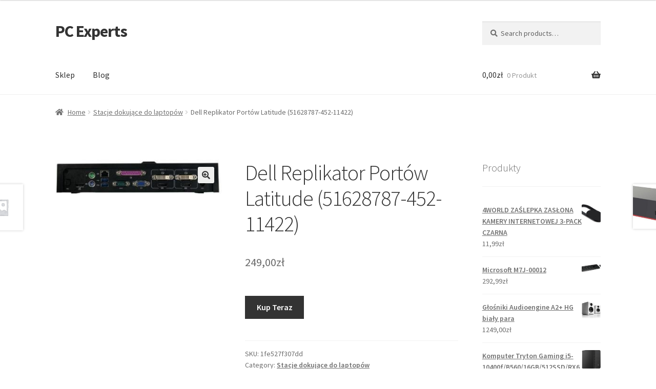

--- FILE ---
content_type: text/html; charset=UTF-8
request_url: https://pcexperts.pl/produkt/dell-replikator-portow-latitude-51628787-452-11422/
body_size: 16620
content:
<!doctype html>
<html lang="pl-PL">
<head>
<meta charset="UTF-8">
<meta name="viewport" content="width=device-width, initial-scale=1">
<link rel="profile" href="http://gmpg.org/xfn/11">
<link rel="pingback" href="https://pcexperts.pl/xmlrpc.php">

<title>Dell Replikator Portów Latitude (51628787-452-11422) &#8211; PC Experts</title>
<meta name='robots' content='max-image-preview:large' />
<link rel='dns-prefetch' href='//fonts.googleapis.com' />
<link rel="alternate" type="application/rss+xml" title="PC Experts &raquo; Kanał z wpisami" href="https://pcexperts.pl/feed/" />
<link rel="alternate" type="application/rss+xml" title="PC Experts &raquo; Kanał z komentarzami" href="https://pcexperts.pl/comments/feed/" />
<link rel="alternate" type="application/rss+xml" title="PC Experts &raquo; Dell Replikator Portów Latitude (51628787-452-11422) Kanał z komentarzami" href="https://pcexperts.pl/produkt/dell-replikator-portow-latitude-51628787-452-11422/feed/" />
<link rel="alternate" title="oEmbed (JSON)" type="application/json+oembed" href="https://pcexperts.pl/wp-json/oembed/1.0/embed?url=https%3A%2F%2Fpcexperts.pl%2Fprodukt%2Fdell-replikator-portow-latitude-51628787-452-11422%2F" />
<link rel="alternate" title="oEmbed (XML)" type="text/xml+oembed" href="https://pcexperts.pl/wp-json/oembed/1.0/embed?url=https%3A%2F%2Fpcexperts.pl%2Fprodukt%2Fdell-replikator-portow-latitude-51628787-452-11422%2F&#038;format=xml" />
<style id='wp-img-auto-sizes-contain-inline-css'>
img:is([sizes=auto i],[sizes^="auto," i]){contain-intrinsic-size:3000px 1500px}
/*# sourceURL=wp-img-auto-sizes-contain-inline-css */
</style>
<style id='wp-emoji-styles-inline-css'>

	img.wp-smiley, img.emoji {
		display: inline !important;
		border: none !important;
		box-shadow: none !important;
		height: 1em !important;
		width: 1em !important;
		margin: 0 0.07em !important;
		vertical-align: -0.1em !important;
		background: none !important;
		padding: 0 !important;
	}
/*# sourceURL=wp-emoji-styles-inline-css */
</style>
<style id='wp-block-library-inline-css'>
:root{--wp-block-synced-color:#7a00df;--wp-block-synced-color--rgb:122,0,223;--wp-bound-block-color:var(--wp-block-synced-color);--wp-editor-canvas-background:#ddd;--wp-admin-theme-color:#007cba;--wp-admin-theme-color--rgb:0,124,186;--wp-admin-theme-color-darker-10:#006ba1;--wp-admin-theme-color-darker-10--rgb:0,107,160.5;--wp-admin-theme-color-darker-20:#005a87;--wp-admin-theme-color-darker-20--rgb:0,90,135;--wp-admin-border-width-focus:2px}@media (min-resolution:192dpi){:root{--wp-admin-border-width-focus:1.5px}}.wp-element-button{cursor:pointer}:root .has-very-light-gray-background-color{background-color:#eee}:root .has-very-dark-gray-background-color{background-color:#313131}:root .has-very-light-gray-color{color:#eee}:root .has-very-dark-gray-color{color:#313131}:root .has-vivid-green-cyan-to-vivid-cyan-blue-gradient-background{background:linear-gradient(135deg,#00d084,#0693e3)}:root .has-purple-crush-gradient-background{background:linear-gradient(135deg,#34e2e4,#4721fb 50%,#ab1dfe)}:root .has-hazy-dawn-gradient-background{background:linear-gradient(135deg,#faaca8,#dad0ec)}:root .has-subdued-olive-gradient-background{background:linear-gradient(135deg,#fafae1,#67a671)}:root .has-atomic-cream-gradient-background{background:linear-gradient(135deg,#fdd79a,#004a59)}:root .has-nightshade-gradient-background{background:linear-gradient(135deg,#330968,#31cdcf)}:root .has-midnight-gradient-background{background:linear-gradient(135deg,#020381,#2874fc)}:root{--wp--preset--font-size--normal:16px;--wp--preset--font-size--huge:42px}.has-regular-font-size{font-size:1em}.has-larger-font-size{font-size:2.625em}.has-normal-font-size{font-size:var(--wp--preset--font-size--normal)}.has-huge-font-size{font-size:var(--wp--preset--font-size--huge)}.has-text-align-center{text-align:center}.has-text-align-left{text-align:left}.has-text-align-right{text-align:right}.has-fit-text{white-space:nowrap!important}#end-resizable-editor-section{display:none}.aligncenter{clear:both}.items-justified-left{justify-content:flex-start}.items-justified-center{justify-content:center}.items-justified-right{justify-content:flex-end}.items-justified-space-between{justify-content:space-between}.screen-reader-text{border:0;clip-path:inset(50%);height:1px;margin:-1px;overflow:hidden;padding:0;position:absolute;width:1px;word-wrap:normal!important}.screen-reader-text:focus{background-color:#ddd;clip-path:none;color:#444;display:block;font-size:1em;height:auto;left:5px;line-height:normal;padding:15px 23px 14px;text-decoration:none;top:5px;width:auto;z-index:100000}html :where(.has-border-color){border-style:solid}html :where([style*=border-top-color]){border-top-style:solid}html :where([style*=border-right-color]){border-right-style:solid}html :where([style*=border-bottom-color]){border-bottom-style:solid}html :where([style*=border-left-color]){border-left-style:solid}html :where([style*=border-width]){border-style:solid}html :where([style*=border-top-width]){border-top-style:solid}html :where([style*=border-right-width]){border-right-style:solid}html :where([style*=border-bottom-width]){border-bottom-style:solid}html :where([style*=border-left-width]){border-left-style:solid}html :where(img[class*=wp-image-]){height:auto;max-width:100%}:where(figure){margin:0 0 1em}html :where(.is-position-sticky){--wp-admin--admin-bar--position-offset:var(--wp-admin--admin-bar--height,0px)}@media screen and (max-width:600px){html :where(.is-position-sticky){--wp-admin--admin-bar--position-offset:0px}}

/*# sourceURL=wp-block-library-inline-css */
</style><style id='wp-block-latest-posts-inline-css'>
.wp-block-latest-posts{box-sizing:border-box}.wp-block-latest-posts.alignleft{margin-right:2em}.wp-block-latest-posts.alignright{margin-left:2em}.wp-block-latest-posts.wp-block-latest-posts__list{list-style:none}.wp-block-latest-posts.wp-block-latest-posts__list li{clear:both;overflow-wrap:break-word}.wp-block-latest-posts.is-grid{display:flex;flex-wrap:wrap}.wp-block-latest-posts.is-grid li{margin:0 1.25em 1.25em 0;width:100%}@media (min-width:600px){.wp-block-latest-posts.columns-2 li{width:calc(50% - .625em)}.wp-block-latest-posts.columns-2 li:nth-child(2n){margin-right:0}.wp-block-latest-posts.columns-3 li{width:calc(33.33333% - .83333em)}.wp-block-latest-posts.columns-3 li:nth-child(3n){margin-right:0}.wp-block-latest-posts.columns-4 li{width:calc(25% - .9375em)}.wp-block-latest-posts.columns-4 li:nth-child(4n){margin-right:0}.wp-block-latest-posts.columns-5 li{width:calc(20% - 1em)}.wp-block-latest-posts.columns-5 li:nth-child(5n){margin-right:0}.wp-block-latest-posts.columns-6 li{width:calc(16.66667% - 1.04167em)}.wp-block-latest-posts.columns-6 li:nth-child(6n){margin-right:0}}:root :where(.wp-block-latest-posts.is-grid){padding:0}:root :where(.wp-block-latest-posts.wp-block-latest-posts__list){padding-left:0}.wp-block-latest-posts__post-author,.wp-block-latest-posts__post-date{display:block;font-size:.8125em}.wp-block-latest-posts__post-excerpt,.wp-block-latest-posts__post-full-content{margin-bottom:1em;margin-top:.5em}.wp-block-latest-posts__featured-image a{display:inline-block}.wp-block-latest-posts__featured-image img{height:auto;max-width:100%;width:auto}.wp-block-latest-posts__featured-image.alignleft{float:left;margin-right:1em}.wp-block-latest-posts__featured-image.alignright{float:right;margin-left:1em}.wp-block-latest-posts__featured-image.aligncenter{margin-bottom:1em;text-align:center}
/*# sourceURL=https://pcexperts.pl/wp-includes/blocks/latest-posts/style.min.css */
</style>
<style id='global-styles-inline-css'>
:root{--wp--preset--aspect-ratio--square: 1;--wp--preset--aspect-ratio--4-3: 4/3;--wp--preset--aspect-ratio--3-4: 3/4;--wp--preset--aspect-ratio--3-2: 3/2;--wp--preset--aspect-ratio--2-3: 2/3;--wp--preset--aspect-ratio--16-9: 16/9;--wp--preset--aspect-ratio--9-16: 9/16;--wp--preset--color--black: #000000;--wp--preset--color--cyan-bluish-gray: #abb8c3;--wp--preset--color--white: #ffffff;--wp--preset--color--pale-pink: #f78da7;--wp--preset--color--vivid-red: #cf2e2e;--wp--preset--color--luminous-vivid-orange: #ff6900;--wp--preset--color--luminous-vivid-amber: #fcb900;--wp--preset--color--light-green-cyan: #7bdcb5;--wp--preset--color--vivid-green-cyan: #00d084;--wp--preset--color--pale-cyan-blue: #8ed1fc;--wp--preset--color--vivid-cyan-blue: #0693e3;--wp--preset--color--vivid-purple: #9b51e0;--wp--preset--gradient--vivid-cyan-blue-to-vivid-purple: linear-gradient(135deg,rgb(6,147,227) 0%,rgb(155,81,224) 100%);--wp--preset--gradient--light-green-cyan-to-vivid-green-cyan: linear-gradient(135deg,rgb(122,220,180) 0%,rgb(0,208,130) 100%);--wp--preset--gradient--luminous-vivid-amber-to-luminous-vivid-orange: linear-gradient(135deg,rgb(252,185,0) 0%,rgb(255,105,0) 100%);--wp--preset--gradient--luminous-vivid-orange-to-vivid-red: linear-gradient(135deg,rgb(255,105,0) 0%,rgb(207,46,46) 100%);--wp--preset--gradient--very-light-gray-to-cyan-bluish-gray: linear-gradient(135deg,rgb(238,238,238) 0%,rgb(169,184,195) 100%);--wp--preset--gradient--cool-to-warm-spectrum: linear-gradient(135deg,rgb(74,234,220) 0%,rgb(151,120,209) 20%,rgb(207,42,186) 40%,rgb(238,44,130) 60%,rgb(251,105,98) 80%,rgb(254,248,76) 100%);--wp--preset--gradient--blush-light-purple: linear-gradient(135deg,rgb(255,206,236) 0%,rgb(152,150,240) 100%);--wp--preset--gradient--blush-bordeaux: linear-gradient(135deg,rgb(254,205,165) 0%,rgb(254,45,45) 50%,rgb(107,0,62) 100%);--wp--preset--gradient--luminous-dusk: linear-gradient(135deg,rgb(255,203,112) 0%,rgb(199,81,192) 50%,rgb(65,88,208) 100%);--wp--preset--gradient--pale-ocean: linear-gradient(135deg,rgb(255,245,203) 0%,rgb(182,227,212) 50%,rgb(51,167,181) 100%);--wp--preset--gradient--electric-grass: linear-gradient(135deg,rgb(202,248,128) 0%,rgb(113,206,126) 100%);--wp--preset--gradient--midnight: linear-gradient(135deg,rgb(2,3,129) 0%,rgb(40,116,252) 100%);--wp--preset--font-size--small: 14px;--wp--preset--font-size--medium: 23px;--wp--preset--font-size--large: 26px;--wp--preset--font-size--x-large: 42px;--wp--preset--font-size--normal: 16px;--wp--preset--font-size--huge: 37px;--wp--preset--spacing--20: 0.44rem;--wp--preset--spacing--30: 0.67rem;--wp--preset--spacing--40: 1rem;--wp--preset--spacing--50: 1.5rem;--wp--preset--spacing--60: 2.25rem;--wp--preset--spacing--70: 3.38rem;--wp--preset--spacing--80: 5.06rem;--wp--preset--shadow--natural: 6px 6px 9px rgba(0, 0, 0, 0.2);--wp--preset--shadow--deep: 12px 12px 50px rgba(0, 0, 0, 0.4);--wp--preset--shadow--sharp: 6px 6px 0px rgba(0, 0, 0, 0.2);--wp--preset--shadow--outlined: 6px 6px 0px -3px rgb(255, 255, 255), 6px 6px rgb(0, 0, 0);--wp--preset--shadow--crisp: 6px 6px 0px rgb(0, 0, 0);}:where(.is-layout-flex){gap: 0.5em;}:where(.is-layout-grid){gap: 0.5em;}body .is-layout-flex{display: flex;}.is-layout-flex{flex-wrap: wrap;align-items: center;}.is-layout-flex > :is(*, div){margin: 0;}body .is-layout-grid{display: grid;}.is-layout-grid > :is(*, div){margin: 0;}:where(.wp-block-columns.is-layout-flex){gap: 2em;}:where(.wp-block-columns.is-layout-grid){gap: 2em;}:where(.wp-block-post-template.is-layout-flex){gap: 1.25em;}:where(.wp-block-post-template.is-layout-grid){gap: 1.25em;}.has-black-color{color: var(--wp--preset--color--black) !important;}.has-cyan-bluish-gray-color{color: var(--wp--preset--color--cyan-bluish-gray) !important;}.has-white-color{color: var(--wp--preset--color--white) !important;}.has-pale-pink-color{color: var(--wp--preset--color--pale-pink) !important;}.has-vivid-red-color{color: var(--wp--preset--color--vivid-red) !important;}.has-luminous-vivid-orange-color{color: var(--wp--preset--color--luminous-vivid-orange) !important;}.has-luminous-vivid-amber-color{color: var(--wp--preset--color--luminous-vivid-amber) !important;}.has-light-green-cyan-color{color: var(--wp--preset--color--light-green-cyan) !important;}.has-vivid-green-cyan-color{color: var(--wp--preset--color--vivid-green-cyan) !important;}.has-pale-cyan-blue-color{color: var(--wp--preset--color--pale-cyan-blue) !important;}.has-vivid-cyan-blue-color{color: var(--wp--preset--color--vivid-cyan-blue) !important;}.has-vivid-purple-color{color: var(--wp--preset--color--vivid-purple) !important;}.has-black-background-color{background-color: var(--wp--preset--color--black) !important;}.has-cyan-bluish-gray-background-color{background-color: var(--wp--preset--color--cyan-bluish-gray) !important;}.has-white-background-color{background-color: var(--wp--preset--color--white) !important;}.has-pale-pink-background-color{background-color: var(--wp--preset--color--pale-pink) !important;}.has-vivid-red-background-color{background-color: var(--wp--preset--color--vivid-red) !important;}.has-luminous-vivid-orange-background-color{background-color: var(--wp--preset--color--luminous-vivid-orange) !important;}.has-luminous-vivid-amber-background-color{background-color: var(--wp--preset--color--luminous-vivid-amber) !important;}.has-light-green-cyan-background-color{background-color: var(--wp--preset--color--light-green-cyan) !important;}.has-vivid-green-cyan-background-color{background-color: var(--wp--preset--color--vivid-green-cyan) !important;}.has-pale-cyan-blue-background-color{background-color: var(--wp--preset--color--pale-cyan-blue) !important;}.has-vivid-cyan-blue-background-color{background-color: var(--wp--preset--color--vivid-cyan-blue) !important;}.has-vivid-purple-background-color{background-color: var(--wp--preset--color--vivid-purple) !important;}.has-black-border-color{border-color: var(--wp--preset--color--black) !important;}.has-cyan-bluish-gray-border-color{border-color: var(--wp--preset--color--cyan-bluish-gray) !important;}.has-white-border-color{border-color: var(--wp--preset--color--white) !important;}.has-pale-pink-border-color{border-color: var(--wp--preset--color--pale-pink) !important;}.has-vivid-red-border-color{border-color: var(--wp--preset--color--vivid-red) !important;}.has-luminous-vivid-orange-border-color{border-color: var(--wp--preset--color--luminous-vivid-orange) !important;}.has-luminous-vivid-amber-border-color{border-color: var(--wp--preset--color--luminous-vivid-amber) !important;}.has-light-green-cyan-border-color{border-color: var(--wp--preset--color--light-green-cyan) !important;}.has-vivid-green-cyan-border-color{border-color: var(--wp--preset--color--vivid-green-cyan) !important;}.has-pale-cyan-blue-border-color{border-color: var(--wp--preset--color--pale-cyan-blue) !important;}.has-vivid-cyan-blue-border-color{border-color: var(--wp--preset--color--vivid-cyan-blue) !important;}.has-vivid-purple-border-color{border-color: var(--wp--preset--color--vivid-purple) !important;}.has-vivid-cyan-blue-to-vivid-purple-gradient-background{background: var(--wp--preset--gradient--vivid-cyan-blue-to-vivid-purple) !important;}.has-light-green-cyan-to-vivid-green-cyan-gradient-background{background: var(--wp--preset--gradient--light-green-cyan-to-vivid-green-cyan) !important;}.has-luminous-vivid-amber-to-luminous-vivid-orange-gradient-background{background: var(--wp--preset--gradient--luminous-vivid-amber-to-luminous-vivid-orange) !important;}.has-luminous-vivid-orange-to-vivid-red-gradient-background{background: var(--wp--preset--gradient--luminous-vivid-orange-to-vivid-red) !important;}.has-very-light-gray-to-cyan-bluish-gray-gradient-background{background: var(--wp--preset--gradient--very-light-gray-to-cyan-bluish-gray) !important;}.has-cool-to-warm-spectrum-gradient-background{background: var(--wp--preset--gradient--cool-to-warm-spectrum) !important;}.has-blush-light-purple-gradient-background{background: var(--wp--preset--gradient--blush-light-purple) !important;}.has-blush-bordeaux-gradient-background{background: var(--wp--preset--gradient--blush-bordeaux) !important;}.has-luminous-dusk-gradient-background{background: var(--wp--preset--gradient--luminous-dusk) !important;}.has-pale-ocean-gradient-background{background: var(--wp--preset--gradient--pale-ocean) !important;}.has-electric-grass-gradient-background{background: var(--wp--preset--gradient--electric-grass) !important;}.has-midnight-gradient-background{background: var(--wp--preset--gradient--midnight) !important;}.has-small-font-size{font-size: var(--wp--preset--font-size--small) !important;}.has-medium-font-size{font-size: var(--wp--preset--font-size--medium) !important;}.has-large-font-size{font-size: var(--wp--preset--font-size--large) !important;}.has-x-large-font-size{font-size: var(--wp--preset--font-size--x-large) !important;}
/*# sourceURL=global-styles-inline-css */
</style>

<style id='classic-theme-styles-inline-css'>
/*! This file is auto-generated */
.wp-block-button__link{color:#fff;background-color:#32373c;border-radius:9999px;box-shadow:none;text-decoration:none;padding:calc(.667em + 2px) calc(1.333em + 2px);font-size:1.125em}.wp-block-file__button{background:#32373c;color:#fff;text-decoration:none}
/*# sourceURL=/wp-includes/css/classic-themes.min.css */
</style>
<link rel='stylesheet' id='storefront-gutenberg-blocks-css' href='https://pcexperts.pl/wp-content/themes/storefront/assets/css/base/gutenberg-blocks.css?ver=4.2.0' media='all' />
<style id='storefront-gutenberg-blocks-inline-css'>

				.wp-block-button__link:not(.has-text-color) {
					color: #333333;
				}

				.wp-block-button__link:not(.has-text-color):hover,
				.wp-block-button__link:not(.has-text-color):focus,
				.wp-block-button__link:not(.has-text-color):active {
					color: #333333;
				}

				.wp-block-button__link:not(.has-background) {
					background-color: #eeeeee;
				}

				.wp-block-button__link:not(.has-background):hover,
				.wp-block-button__link:not(.has-background):focus,
				.wp-block-button__link:not(.has-background):active {
					border-color: #d5d5d5;
					background-color: #d5d5d5;
				}

				.wc-block-grid__products .wc-block-grid__product .wp-block-button__link {
					background-color: #eeeeee;
					border-color: #eeeeee;
					color: #333333;
				}

				.wp-block-quote footer,
				.wp-block-quote cite,
				.wp-block-quote__citation {
					color: #6d6d6d;
				}

				.wp-block-pullquote cite,
				.wp-block-pullquote footer,
				.wp-block-pullquote__citation {
					color: #6d6d6d;
				}

				.wp-block-image figcaption {
					color: #6d6d6d;
				}

				.wp-block-separator.is-style-dots::before {
					color: #333333;
				}

				.wp-block-file a.wp-block-file__button {
					color: #333333;
					background-color: #eeeeee;
					border-color: #eeeeee;
				}

				.wp-block-file a.wp-block-file__button:hover,
				.wp-block-file a.wp-block-file__button:focus,
				.wp-block-file a.wp-block-file__button:active {
					color: #333333;
					background-color: #d5d5d5;
				}

				.wp-block-code,
				.wp-block-preformatted pre {
					color: #6d6d6d;
				}

				.wp-block-table:not( .has-background ):not( .is-style-stripes ) tbody tr:nth-child(2n) td {
					background-color: #fdfdfd;
				}

				.wp-block-cover .wp-block-cover__inner-container h1:not(.has-text-color),
				.wp-block-cover .wp-block-cover__inner-container h2:not(.has-text-color),
				.wp-block-cover .wp-block-cover__inner-container h3:not(.has-text-color),
				.wp-block-cover .wp-block-cover__inner-container h4:not(.has-text-color),
				.wp-block-cover .wp-block-cover__inner-container h5:not(.has-text-color),
				.wp-block-cover .wp-block-cover__inner-container h6:not(.has-text-color) {
					color: #000000;
				}

				.wc-block-components-price-slider__range-input-progress,
				.rtl .wc-block-components-price-slider__range-input-progress {
					--range-color: #7f54b3;
				}

				/* Target only IE11 */
				@media all and (-ms-high-contrast: none), (-ms-high-contrast: active) {
					.wc-block-components-price-slider__range-input-progress {
						background: #7f54b3;
					}
				}

				.wc-block-components-button:not(.is-link) {
					background-color: #333333;
					color: #ffffff;
				}

				.wc-block-components-button:not(.is-link):hover,
				.wc-block-components-button:not(.is-link):focus,
				.wc-block-components-button:not(.is-link):active {
					background-color: #1a1a1a;
					color: #ffffff;
				}

				.wc-block-components-button:not(.is-link):disabled {
					background-color: #333333;
					color: #ffffff;
				}

				.wc-block-cart__submit-container {
					background-color: #ffffff;
				}

				.wc-block-cart__submit-container::before {
					color: rgba(220,220,220,0.5);
				}

				.wc-block-components-order-summary-item__quantity {
					background-color: #ffffff;
					border-color: #6d6d6d;
					box-shadow: 0 0 0 2px #ffffff;
					color: #6d6d6d;
				}
			
/*# sourceURL=storefront-gutenberg-blocks-inline-css */
</style>
<link rel='stylesheet' id='photoswipe-css' href='https://pcexperts.pl/wp-content/plugins/woocommerce/assets/css/photoswipe/photoswipe.min.css?ver=8.0.3' media='all' />
<link rel='stylesheet' id='photoswipe-default-skin-css' href='https://pcexperts.pl/wp-content/plugins/woocommerce/assets/css/photoswipe/default-skin/default-skin.min.css?ver=8.0.3' media='all' />
<style id='woocommerce-inline-inline-css'>
.woocommerce form .form-row .required { visibility: visible; }
/*# sourceURL=woocommerce-inline-inline-css */
</style>
<link rel='stylesheet' id='storefront-style-css' href='https://pcexperts.pl/wp-content/themes/storefront/style.css?ver=4.2.0' media='all' />
<style id='storefront-style-inline-css'>

			.main-navigation ul li a,
			.site-title a,
			ul.menu li a,
			.site-branding h1 a,
			button.menu-toggle,
			button.menu-toggle:hover,
			.handheld-navigation .dropdown-toggle {
				color: #333333;
			}

			button.menu-toggle,
			button.menu-toggle:hover {
				border-color: #333333;
			}

			.main-navigation ul li a:hover,
			.main-navigation ul li:hover > a,
			.site-title a:hover,
			.site-header ul.menu li.current-menu-item > a {
				color: #747474;
			}

			table:not( .has-background ) th {
				background-color: #f8f8f8;
			}

			table:not( .has-background ) tbody td {
				background-color: #fdfdfd;
			}

			table:not( .has-background ) tbody tr:nth-child(2n) td,
			fieldset,
			fieldset legend {
				background-color: #fbfbfb;
			}

			.site-header,
			.secondary-navigation ul ul,
			.main-navigation ul.menu > li.menu-item-has-children:after,
			.secondary-navigation ul.menu ul,
			.storefront-handheld-footer-bar,
			.storefront-handheld-footer-bar ul li > a,
			.storefront-handheld-footer-bar ul li.search .site-search,
			button.menu-toggle,
			button.menu-toggle:hover {
				background-color: #ffffff;
			}

			p.site-description,
			.site-header,
			.storefront-handheld-footer-bar {
				color: #404040;
			}

			button.menu-toggle:after,
			button.menu-toggle:before,
			button.menu-toggle span:before {
				background-color: #333333;
			}

			h1, h2, h3, h4, h5, h6, .wc-block-grid__product-title {
				color: #333333;
			}

			.widget h1 {
				border-bottom-color: #333333;
			}

			body,
			.secondary-navigation a {
				color: #6d6d6d;
			}

			.widget-area .widget a,
			.hentry .entry-header .posted-on a,
			.hentry .entry-header .post-author a,
			.hentry .entry-header .post-comments a,
			.hentry .entry-header .byline a {
				color: #727272;
			}

			a {
				color: #7f54b3;
			}

			a:focus,
			button:focus,
			.button.alt:focus,
			input:focus,
			textarea:focus,
			input[type="button"]:focus,
			input[type="reset"]:focus,
			input[type="submit"]:focus,
			input[type="email"]:focus,
			input[type="tel"]:focus,
			input[type="url"]:focus,
			input[type="password"]:focus,
			input[type="search"]:focus {
				outline-color: #7f54b3;
			}

			button, input[type="button"], input[type="reset"], input[type="submit"], .button, .widget a.button {
				background-color: #eeeeee;
				border-color: #eeeeee;
				color: #333333;
			}

			button:hover, input[type="button"]:hover, input[type="reset"]:hover, input[type="submit"]:hover, .button:hover, .widget a.button:hover {
				background-color: #d5d5d5;
				border-color: #d5d5d5;
				color: #333333;
			}

			button.alt, input[type="button"].alt, input[type="reset"].alt, input[type="submit"].alt, .button.alt, .widget-area .widget a.button.alt {
				background-color: #333333;
				border-color: #333333;
				color: #ffffff;
			}

			button.alt:hover, input[type="button"].alt:hover, input[type="reset"].alt:hover, input[type="submit"].alt:hover, .button.alt:hover, .widget-area .widget a.button.alt:hover {
				background-color: #1a1a1a;
				border-color: #1a1a1a;
				color: #ffffff;
			}

			.pagination .page-numbers li .page-numbers.current {
				background-color: #e6e6e6;
				color: #636363;
			}

			#comments .comment-list .comment-content .comment-text {
				background-color: #f8f8f8;
			}

			.site-footer {
				background-color: #f0f0f0;
				color: #6d6d6d;
			}

			.site-footer a:not(.button):not(.components-button) {
				color: #333333;
			}

			.site-footer .storefront-handheld-footer-bar a:not(.button):not(.components-button) {
				color: #333333;
			}

			.site-footer h1, .site-footer h2, .site-footer h3, .site-footer h4, .site-footer h5, .site-footer h6, .site-footer .widget .widget-title, .site-footer .widget .widgettitle {
				color: #333333;
			}

			.page-template-template-homepage.has-post-thumbnail .type-page.has-post-thumbnail .entry-title {
				color: #000000;
			}

			.page-template-template-homepage.has-post-thumbnail .type-page.has-post-thumbnail .entry-content {
				color: #000000;
			}

			@media screen and ( min-width: 768px ) {
				.secondary-navigation ul.menu a:hover {
					color: #595959;
				}

				.secondary-navigation ul.menu a {
					color: #404040;
				}

				.main-navigation ul.menu ul.sub-menu,
				.main-navigation ul.nav-menu ul.children {
					background-color: #f0f0f0;
				}

				.site-header {
					border-bottom-color: #f0f0f0;
				}
			}
/*# sourceURL=storefront-style-inline-css */
</style>
<link rel='stylesheet' id='storefront-icons-css' href='https://pcexperts.pl/wp-content/themes/storefront/assets/css/base/icons.css?ver=4.2.0' media='all' />
<link rel='stylesheet' id='storefront-fonts-css' href='https://fonts.googleapis.com/css?family=Source+Sans+Pro%3A400%2C300%2C300italic%2C400italic%2C600%2C700%2C900&#038;subset=latin%2Clatin-ext&#038;ver=4.2.0' media='all' />
<link rel='stylesheet' id='storefront-woocommerce-style-css' href='https://pcexperts.pl/wp-content/themes/storefront/assets/css/woocommerce/woocommerce.css?ver=4.2.0' media='all' />
<style id='storefront-woocommerce-style-inline-css'>
@font-face {
				font-family: star;
				src: url(https://pcexperts.pl/wp-content/plugins/woocommerce/assets/fonts/star.eot);
				src:
					url(https://pcexperts.pl/wp-content/plugins/woocommerce/assets/fonts/star.eot?#iefix) format("embedded-opentype"),
					url(https://pcexperts.pl/wp-content/plugins/woocommerce/assets/fonts/star.woff) format("woff"),
					url(https://pcexperts.pl/wp-content/plugins/woocommerce/assets/fonts/star.ttf) format("truetype"),
					url(https://pcexperts.pl/wp-content/plugins/woocommerce/assets/fonts/star.svg#star) format("svg");
				font-weight: 400;
				font-style: normal;
			}
			@font-face {
				font-family: WooCommerce;
				src: url(https://pcexperts.pl/wp-content/plugins/woocommerce/assets/fonts/WooCommerce.eot);
				src:
					url(https://pcexperts.pl/wp-content/plugins/woocommerce/assets/fonts/WooCommerce.eot?#iefix) format("embedded-opentype"),
					url(https://pcexperts.pl/wp-content/plugins/woocommerce/assets/fonts/WooCommerce.woff) format("woff"),
					url(https://pcexperts.pl/wp-content/plugins/woocommerce/assets/fonts/WooCommerce.ttf) format("truetype"),
					url(https://pcexperts.pl/wp-content/plugins/woocommerce/assets/fonts/WooCommerce.svg#WooCommerce) format("svg");
				font-weight: 400;
				font-style: normal;
			}

			a.cart-contents,
			.site-header-cart .widget_shopping_cart a {
				color: #333333;
			}

			a.cart-contents:hover,
			.site-header-cart .widget_shopping_cart a:hover,
			.site-header-cart:hover > li > a {
				color: #747474;
			}

			table.cart td.product-remove,
			table.cart td.actions {
				border-top-color: #ffffff;
			}

			.storefront-handheld-footer-bar ul li.cart .count {
				background-color: #333333;
				color: #ffffff;
				border-color: #ffffff;
			}

			.woocommerce-tabs ul.tabs li.active a,
			ul.products li.product .price,
			.onsale,
			.wc-block-grid__product-onsale,
			.widget_search form:before,
			.widget_product_search form:before {
				color: #6d6d6d;
			}

			.woocommerce-breadcrumb a,
			a.woocommerce-review-link,
			.product_meta a {
				color: #727272;
			}

			.wc-block-grid__product-onsale,
			.onsale {
				border-color: #6d6d6d;
			}

			.star-rating span:before,
			.quantity .plus, .quantity .minus,
			p.stars a:hover:after,
			p.stars a:after,
			.star-rating span:before,
			#payment .payment_methods li input[type=radio]:first-child:checked+label:before {
				color: #7f54b3;
			}

			.widget_price_filter .ui-slider .ui-slider-range,
			.widget_price_filter .ui-slider .ui-slider-handle {
				background-color: #7f54b3;
			}

			.order_details {
				background-color: #f8f8f8;
			}

			.order_details > li {
				border-bottom: 1px dotted #e3e3e3;
			}

			.order_details:before,
			.order_details:after {
				background: -webkit-linear-gradient(transparent 0,transparent 0),-webkit-linear-gradient(135deg,#f8f8f8 33.33%,transparent 33.33%),-webkit-linear-gradient(45deg,#f8f8f8 33.33%,transparent 33.33%)
			}

			#order_review {
				background-color: #ffffff;
			}

			#payment .payment_methods > li .payment_box,
			#payment .place-order {
				background-color: #fafafa;
			}

			#payment .payment_methods > li:not(.woocommerce-notice) {
				background-color: #f5f5f5;
			}

			#payment .payment_methods > li:not(.woocommerce-notice):hover {
				background-color: #f0f0f0;
			}

			.woocommerce-pagination .page-numbers li .page-numbers.current {
				background-color: #e6e6e6;
				color: #636363;
			}

			.wc-block-grid__product-onsale,
			.onsale,
			.woocommerce-pagination .page-numbers li .page-numbers:not(.current) {
				color: #6d6d6d;
			}

			p.stars a:before,
			p.stars a:hover~a:before,
			p.stars.selected a.active~a:before {
				color: #6d6d6d;
			}

			p.stars.selected a.active:before,
			p.stars:hover a:before,
			p.stars.selected a:not(.active):before,
			p.stars.selected a.active:before {
				color: #7f54b3;
			}

			.single-product div.product .woocommerce-product-gallery .woocommerce-product-gallery__trigger {
				background-color: #eeeeee;
				color: #333333;
			}

			.single-product div.product .woocommerce-product-gallery .woocommerce-product-gallery__trigger:hover {
				background-color: #d5d5d5;
				border-color: #d5d5d5;
				color: #333333;
			}

			.button.added_to_cart:focus,
			.button.wc-forward:focus {
				outline-color: #7f54b3;
			}

			.added_to_cart,
			.site-header-cart .widget_shopping_cart a.button,
			.wc-block-grid__products .wc-block-grid__product .wp-block-button__link {
				background-color: #eeeeee;
				border-color: #eeeeee;
				color: #333333;
			}

			.added_to_cart:hover,
			.site-header-cart .widget_shopping_cart a.button:hover,
			.wc-block-grid__products .wc-block-grid__product .wp-block-button__link:hover {
				background-color: #d5d5d5;
				border-color: #d5d5d5;
				color: #333333;
			}

			.added_to_cart.alt, .added_to_cart, .widget a.button.checkout {
				background-color: #333333;
				border-color: #333333;
				color: #ffffff;
			}

			.added_to_cart.alt:hover, .added_to_cart:hover, .widget a.button.checkout:hover {
				background-color: #1a1a1a;
				border-color: #1a1a1a;
				color: #ffffff;
			}

			.button.loading {
				color: #eeeeee;
			}

			.button.loading:hover {
				background-color: #eeeeee;
			}

			.button.loading:after {
				color: #333333;
			}

			@media screen and ( min-width: 768px ) {
				.site-header-cart .widget_shopping_cart,
				.site-header .product_list_widget li .quantity {
					color: #404040;
				}

				.site-header-cart .widget_shopping_cart .buttons,
				.site-header-cart .widget_shopping_cart .total {
					background-color: #f5f5f5;
				}

				.site-header-cart .widget_shopping_cart {
					background-color: #f0f0f0;
				}
			}
				.storefront-product-pagination a {
					color: #6d6d6d;
					background-color: #ffffff;
				}
				.storefront-sticky-add-to-cart {
					color: #6d6d6d;
					background-color: #ffffff;
				}

				.storefront-sticky-add-to-cart a:not(.button) {
					color: #333333;
				}
/*# sourceURL=storefront-woocommerce-style-inline-css */
</style>
<script src="https://pcexperts.pl/wp-includes/js/jquery/jquery.min.js?ver=3.7.1" id="jquery-core-js"></script>
<script src="https://pcexperts.pl/wp-includes/js/jquery/jquery-migrate.min.js?ver=3.4.1" id="jquery-migrate-js"></script>
<link rel="https://api.w.org/" href="https://pcexperts.pl/wp-json/" /><link rel="alternate" title="JSON" type="application/json" href="https://pcexperts.pl/wp-json/wp/v2/product/10956" /><link rel="EditURI" type="application/rsd+xml" title="RSD" href="https://pcexperts.pl/xmlrpc.php?rsd" />
<meta name="generator" content="WordPress 6.9" />
<meta name="generator" content="WooCommerce 8.0.3" />
<link rel="canonical" href="https://pcexperts.pl/produkt/dell-replikator-portow-latitude-51628787-452-11422/" />
<link rel='shortlink' href='https://pcexperts.pl/?p=10956' />
	<noscript><style>.woocommerce-product-gallery{ opacity: 1 !important; }</style></noscript>
			<style id="wp-custom-css">
			.woocommerce ul.products li.product a img {
height: 230px;
object-fit: contain;
}

.woocommerce ul.products li.product .woocommerce-loop-product__title {
height: 90px;
overflow: hidden;
}		</style>
		</head>

<body class="wp-singular product-template-default single single-product postid-10956 wp-embed-responsive wp-theme-storefront theme-storefront woocommerce woocommerce-page woocommerce-no-js storefront-align-wide right-sidebar woocommerce-active">



<div id="page" class="hfeed site">
	
	<header id="masthead" class="site-header" role="banner" style="">

		<div class="col-full">		<a class="skip-link screen-reader-text" href="#site-navigation">Przejdź do nawigacji</a>
		<a class="skip-link screen-reader-text" href="#content">Przejdź do treści</a>
				<div class="site-branding">
			<div class="beta site-title"><a href="https://pcexperts.pl/" rel="home">PC Experts</a></div>		</div>
					<div class="site-search">
				<div class="widget woocommerce widget_product_search"><form role="search" method="get" class="woocommerce-product-search" action="https://pcexperts.pl/">
	<label class="screen-reader-text" for="woocommerce-product-search-field-0">Search for:</label>
	<input type="search" id="woocommerce-product-search-field-0" class="search-field" placeholder="Search products&hellip;" value="" name="s" />
	<button type="submit" value="Search" class="">Search</button>
	<input type="hidden" name="post_type" value="product" />
</form>
</div>			</div>
			</div><div class="storefront-primary-navigation"><div class="col-full">		<nav id="site-navigation" class="main-navigation" role="navigation" aria-label="Główne menu">
		<button id="site-navigation-menu-toggle" class="menu-toggle" aria-controls="site-navigation" aria-expanded="false"><span>Menu</span></button>
			<div class="primary-navigation"><ul id="menu-menu" class="menu"><li id="menu-item-20110" class="menu-item menu-item-type-post_type menu-item-object-page menu-item-home current_page_parent menu-item-20110"><a href="https://pcexperts.pl/">Sklep</a></li>
<li id="menu-item-20111" class="menu-item menu-item-type-post_type menu-item-object-page menu-item-20111"><a href="https://pcexperts.pl/blog/">Blog</a></li>
</ul></div><div class="handheld-navigation"><ul id="menu-menu-1" class="menu"><li class="menu-item menu-item-type-post_type menu-item-object-page menu-item-home current_page_parent menu-item-20110"><a href="https://pcexperts.pl/">Sklep</a></li>
<li class="menu-item menu-item-type-post_type menu-item-object-page menu-item-20111"><a href="https://pcexperts.pl/blog/">Blog</a></li>
</ul></div>		</nav><!-- #site-navigation -->
				<ul id="site-header-cart" class="site-header-cart menu">
			<li class="">
							<a class="cart-contents" href="https://pcexperts.pl/koszyk/" title="Zobacz zawartość koszyka">
								<span class="woocommerce-Price-amount amount">0,00<span class="woocommerce-Price-currencySymbol">&#122;&#322;</span></span> <span class="count">0 Produkt</span>
			</a>
					</li>
			<li>
				<div class="widget woocommerce widget_shopping_cart"><div class="widget_shopping_cart_content"></div></div>			</li>
		</ul>
			</div></div>
	</header><!-- #masthead -->

	<div class="storefront-breadcrumb"><div class="col-full"><nav class="woocommerce-breadcrumb" aria-label="okruszki"><a href="https://pcexperts.pl">Home</a><span class="breadcrumb-separator"> / </span><a href="https://pcexperts.pl/kategoria-produktu/stacje-dokujace-do-laptopow/">Stacje dokujące do laptopów</a><span class="breadcrumb-separator"> / </span>Dell Replikator Portów Latitude (51628787-452-11422)</nav></div></div>
	<div id="content" class="site-content" tabindex="-1">
		<div class="col-full">

		<div class="woocommerce"></div>
			<div id="primary" class="content-area">
			<main id="main" class="site-main" role="main">
		
					
			<div class="woocommerce-notices-wrapper"></div><div id="product-10956" class="product type-product post-10956 status-publish first instock product_cat-stacje-dokujace-do-laptopow product_tag-ios-14-5-1-co-nowego product_tag-laptop-do-5k product_tag-podstawka-pod-ipada product_tag-tablety-graficzne-ranking product_tag-z407 has-post-thumbnail product-type-external">

	<div class="woocommerce-product-gallery woocommerce-product-gallery--with-images woocommerce-product-gallery--columns-4 images" data-columns="4" style="opacity: 0; transition: opacity .25s ease-in-out;">
	<div class="woocommerce-product-gallery__wrapper">
		<div data-thumb="https://pcexperts.pl/wp-content/uploads/2022/12/i-dell-replikator-portow-latitude-51628787-452-11422-150x72.jpg" data-thumb-alt="" class="woocommerce-product-gallery__image"><a href="https://pcexperts.pl/wp-content/uploads/2022/12/i-dell-replikator-portow-latitude-51628787-452-11422.jpg"><img width="350" height="72" src="https://pcexperts.pl/wp-content/uploads/2022/12/i-dell-replikator-portow-latitude-51628787-452-11422.jpg" class="wp-post-image" alt="" title="i-dell-replikator-portow-latitude-51628787-452-11422" data-caption="" data-src="https://pcexperts.pl/wp-content/uploads/2022/12/i-dell-replikator-portow-latitude-51628787-452-11422.jpg" data-large_image="https://pcexperts.pl/wp-content/uploads/2022/12/i-dell-replikator-portow-latitude-51628787-452-11422.jpg" data-large_image_width="350" data-large_image_height="72" decoding="async" srcset="https://pcexperts.pl/wp-content/uploads/2022/12/i-dell-replikator-portow-latitude-51628787-452-11422.jpg 350w, https://pcexperts.pl/wp-content/uploads/2022/12/i-dell-replikator-portow-latitude-51628787-452-11422-300x62.jpg 300w" sizes="(max-width: 350px) 100vw, 350px" /></a></div>	</div>
</div>

	<div class="summary entry-summary">
		<h1 class="product_title entry-title">Dell Replikator Portów Latitude (51628787-452-11422)</h1><p class="price"><span class="woocommerce-Price-amount amount"><bdi>249,00<span class="woocommerce-Price-currencySymbol">&#122;&#322;</span></bdi></span></p>

<form class="cart" action="https://www.ceneo.pl/30688761" method="get">
	
	<button type="submit" class="single_add_to_cart_button button alt">Kup Teraz</button>

	
	</form>

<div class="product_meta">

	
	
		<span class="sku_wrapper">SKU: <span class="sku">1fe527f307dd</span></span>

	
	<span class="posted_in">Category: <a href="https://pcexperts.pl/kategoria-produktu/stacje-dokujace-do-laptopow/" rel="tag">Stacje dokujące do laptopów</a></span>
	<span class="tagged_as">Tags: <a href="https://pcexperts.pl/tag-produktu/ios-14-5-1-co-nowego/" rel="tag">ios 14.5.1 co nowego</a>, <a href="https://pcexperts.pl/tag-produktu/laptop-do-5k/" rel="tag">laptop do 5k</a>, <a href="https://pcexperts.pl/tag-produktu/podstawka-pod-ipada/" rel="tag">podstawka pod ipada</a>, <a href="https://pcexperts.pl/tag-produktu/tablety-graficzne-ranking/" rel="tag">tablety graficzne ranking</a>, <a href="https://pcexperts.pl/tag-produktu/z407/" rel="tag">z407</a></span>
	
</div>
	</div>

	
	<div class="woocommerce-tabs wc-tabs-wrapper">
		<ul class="tabs wc-tabs" role="tablist">
							<li class="description_tab" id="tab-title-description" role="tab" aria-controls="tab-description">
					<a href="#tab-description">
						Description					</a>
				</li>
					</ul>
					<div class="woocommerce-Tabs-panel woocommerce-Tabs-panel--description panel entry-content wc-tab" id="tab-description" role="tabpanel" aria-labelledby="tab-title-description">
				
	<h2>Description</h2>

<p>Gwarancja : 12Technologia łączności : DockingLiczba portów USB 2.0 : 4USB 3.0 (3.1 Gen 1) Type-A ports quantity : 2Ilość portów Ethernet LAN (RJ-45) : 1Liczba portów VGA (D-Sub) : 1Liczba DisplayPorts : 1Ilość portów DVI-D : 1Mikrofon : YesWyjścia słuchawkowe : 1Ilość portów eSATA : 1Przewodowa sieć lan : YesZintegrowany czytnik kart : NoKompatybilność marki : DellKompatybilna : Latitude 2120nLatitude E5420nLatitude E5430nLatitude E5440nLatitude E5520nLatitude E5530nLatitude E5540nLatitude E6230nLatitude E6320nLatitude E6330nLatitude E6420nLatitude E6420 XFRnLatitude E6430nLatitude E6430 ATGnLatitude E6430snLatitude E6440nLatitude E6520nLatitude E6530nLatitude E6540nLatitude E7240nLatitude E7440nLatitude STnLatitude XT3Pobór mocy : 130kolor : BlackGniazdo zamknięcia przewodu : YesSzerokość produktu : 20Głębokość urządzenia : 17Wysokość urządzenia : 5.37Waga produktu : 780Producer product name : 452-11422Model : Dock stationWaga netto : 1.20Waga brutto : 2.00Zasilacz sieciowy : Yes&#8230;<br />
Dell<br />
, biurkowy uchwyt do monitora, usb-c rj45, canon canoscan 9000f mark ii, , monitory dla grafików, asus zenbook um425, , , , xiaomi mi a2 etui<br />
yyyyy</p>
			</div>
		
			</div>


	<section class="related products">

					<h2>Related products</h2>
				
		<ul class="products columns-3">

			
					<li class="product type-product post-341 status-publish first instock product_cat-wentylatory-komputerowe product_tag-laptop-gamingowy product_tag-mac-book-15 product_tag-microsoft-surface-dock product_tag-podstawka-pod-ipada product_tag-qcy-t2 product_tag-wacom-cintiq-13hd has-post-thumbnail product-type-external">
	<a href="https://pcexperts.pl/produkt/arctic-f8-pro-pwm-afaco-08pp0-gba01/" class="woocommerce-LoopProduct-link woocommerce-loop-product__link"><img width="324" height="324" src="https://pcexperts.pl/wp-content/uploads/2022/12/i-arctic-f8-pro-pwm-afaco-08pp0-gba01-324x324.jpg" class="attachment-woocommerce_thumbnail size-woocommerce_thumbnail" alt="" decoding="async" fetchpriority="high" srcset="https://pcexperts.pl/wp-content/uploads/2022/12/i-arctic-f8-pro-pwm-afaco-08pp0-gba01-324x324.jpg 324w, https://pcexperts.pl/wp-content/uploads/2022/12/i-arctic-f8-pro-pwm-afaco-08pp0-gba01-150x150.jpg 150w, https://pcexperts.pl/wp-content/uploads/2022/12/i-arctic-f8-pro-pwm-afaco-08pp0-gba01-100x100.jpg 100w" sizes="(max-width: 324px) 100vw, 324px" /><h2 class="woocommerce-loop-product__title">Arctic F8 Pro PWM (AFACO-08PP0-GBA01)</h2>
	<span class="price"><span class="woocommerce-Price-amount amount"><bdi>9,99<span class="woocommerce-Price-currencySymbol">&#122;&#322;</span></bdi></span></span>
</a><a href="https://www.ceneo.pl/15340499" data-quantity="1" class="button product_type_external" data-product_id="341" data-product_sku="229dbd8bd179" aria-label="Kup Teraz" aria-describedby="" rel="nofollow">Kup Teraz</a></li>

			
					<li class="product type-product post-417 status-publish instock product_cat-stacje-dokujace-do-laptopow product_tag-huawei-mate-9-pro product_tag-huawei-watch-gt-2-sport-46mm-czarny product_tag-i5-gen-12600k product_tag-wlacznik-do-swiatla product_tag-xiaomi-mi-smart-projector has-post-thumbnail product-type-external">
	<a href="https://pcexperts.pl/produkt/icybox-stacja-dokujaca-ib-dk2108m-c-pd-100w-usb-c8w1-nvme-ibdk2108mc/" class="woocommerce-LoopProduct-link woocommerce-loop-product__link"><img width="324" height="324" src="https://pcexperts.pl/wp-content/uploads/2022/12/i-icybox-stacja-dokujaca-ib-dk2108m-c-pd-100w-usb-c-8w1-nvme-ibdk2108mc-324x324.jpg" class="attachment-woocommerce_thumbnail size-woocommerce_thumbnail" alt="" decoding="async" srcset="https://pcexperts.pl/wp-content/uploads/2022/12/i-icybox-stacja-dokujaca-ib-dk2108m-c-pd-100w-usb-c-8w1-nvme-ibdk2108mc-324x324.jpg 324w, https://pcexperts.pl/wp-content/uploads/2022/12/i-icybox-stacja-dokujaca-ib-dk2108m-c-pd-100w-usb-c-8w1-nvme-ibdk2108mc-150x150.jpg 150w, https://pcexperts.pl/wp-content/uploads/2022/12/i-icybox-stacja-dokujaca-ib-dk2108m-c-pd-100w-usb-c-8w1-nvme-ibdk2108mc-100x100.jpg 100w" sizes="(max-width: 324px) 100vw, 324px" /><h2 class="woocommerce-loop-product__title">Icybox Stacja Dokująca Ib-Dk2108M-C Pd 100W, Usb-C,8W1, Nvme (Ibdk2108Mc)</h2>
	<span class="price"><span class="woocommerce-Price-amount amount"><bdi>492,50<span class="woocommerce-Price-currencySymbol">&#122;&#322;</span></bdi></span></span>
</a><a href="https://www.ceneo.pl/120386341" data-quantity="1" class="button product_type_external" data-product_id="417" data-product_sku="3e3704ae3555" aria-label="Kup Teraz" aria-describedby="" rel="nofollow">Kup Teraz</a></li>

			
					<li class="product type-product post-3797 status-publish last instock product_cat-stacje-dokujace-do-laptopow product_tag-kamera-imou-bullet product_tag-mikrofon-kierunkowy-rode product_tag-samsung-sm-g935f product_tag-steelseries-600 has-post-thumbnail product-type-external">
	<a href="https://pcexperts.pl/produkt/icy-box-usb-c-hdmi-usb-vga-rj-45-pd-ibdk2106c/" class="woocommerce-LoopProduct-link woocommerce-loop-product__link"><img width="324" height="174" src="https://pcexperts.pl/wp-content/uploads/2022/12/i-icy-box-usb-c-hdmi-usb-vga-rj-45-pd-ibdk2106c-324x174.jpg" class="attachment-woocommerce_thumbnail size-woocommerce_thumbnail" alt="" decoding="async" loading="lazy" /><h2 class="woocommerce-loop-product__title">Icy Box USB-C-HDMI USB VGA RJ-45 PD (IBDK2106C)</h2>
	<span class="price"><span class="woocommerce-Price-amount amount"><bdi>448,45<span class="woocommerce-Price-currencySymbol">&#122;&#322;</span></bdi></span></span>
</a><a href="https://www.ceneo.pl/90024381" data-quantity="1" class="button product_type_external" data-product_id="3797" data-product_sku="2bf21c569253" aria-label="Kup Teraz" aria-describedby="" rel="nofollow">Kup Teraz</a></li>

			
		</ul>

	</section>
			<nav class="storefront-product-pagination" aria-label="Więcej produktów">
							<a href="https://pcexperts.pl/produkt/lenovo-thinkpad-universal-thunderbolt-4-dock-eu-40b00135eu/" rel="prev">
					<img width="324" height="324" src="https://pcexperts.pl/wp-content/uploads/woocommerce-placeholder-324x324.png" class="woocommerce-placeholder wp-post-image" alt="Placeholder" loading="lazy" />					<span class="storefront-product-pagination__title">Lenovo ThinkPad Universal Thunderbolt 4 Dock EU (40B00135EU)</span>
				</a>
			
							<a href="https://pcexperts.pl/produkt/lenovo-thinkpad-thunderbolt-3-dock-gen-2-230w-40any230eu/" rel="next">
					<img width="324" height="314" src="https://pcexperts.pl/wp-content/uploads/2022/12/i-lenovo-thinkpad-thunderbolt-3-dock-gen-2-230w-40any230eu-324x314.jpg" class="attachment-woocommerce_thumbnail size-woocommerce_thumbnail" alt="" loading="lazy" />					<span class="storefront-product-pagination__title">Lenovo ThinkPad Thunderbolt 3 Dock Gen 2 230W 40ANY230EU</span>
				</a>
					</nav><!-- .storefront-product-pagination -->
		</div>


		
				</main><!-- #main -->
		</div><!-- #primary -->

		
<div id="secondary" class="widget-area" role="complementary">
	<div id="woocommerce_products-3" class="widget woocommerce widget_products"><span class="gamma widget-title">Produkty</span><ul class="product_list_widget"><li>
	
	<a href="https://pcexperts.pl/produkt/4world-zaslepka-zaslona-kamery-internetowej-3-pack-czarna/">
		<img width="324" height="324" src="https://pcexperts.pl/wp-content/uploads/2022/12/i-4world-zaslepka-zaslona-kamery-internetowej-3-pack-czarna-324x324.jpg" class="attachment-woocommerce_thumbnail size-woocommerce_thumbnail" alt="" decoding="async" loading="lazy" srcset="https://pcexperts.pl/wp-content/uploads/2022/12/i-4world-zaslepka-zaslona-kamery-internetowej-3-pack-czarna-324x324.jpg 324w, https://pcexperts.pl/wp-content/uploads/2022/12/i-4world-zaslepka-zaslona-kamery-internetowej-3-pack-czarna-150x150.jpg 150w, https://pcexperts.pl/wp-content/uploads/2022/12/i-4world-zaslepka-zaslona-kamery-internetowej-3-pack-czarna-100x100.jpg 100w" sizes="auto, (max-width: 324px) 100vw, 324px" />		<span class="product-title">4WORLD ZAŚLEPKA ZASŁONA KAMERY INTERNETOWEJ 3-PACK CZARNA</span>
	</a>

				
	<span class="woocommerce-Price-amount amount"><bdi>11,99<span class="woocommerce-Price-currencySymbol">&#122;&#322;</span></bdi></span>
	</li>
<li>
	
	<a href="https://pcexperts.pl/produkt/microsoft-m7j-00012/">
		<img width="324" height="148" src="https://pcexperts.pl/wp-content/uploads/2022/12/i-microsoft-m7j-00012-324x148.jpg" class="attachment-woocommerce_thumbnail size-woocommerce_thumbnail" alt="" decoding="async" loading="lazy" />		<span class="product-title">Microsoft M7J-00012</span>
	</a>

				
	<span class="woocommerce-Price-amount amount"><bdi>292,99<span class="woocommerce-Price-currencySymbol">&#122;&#322;</span></bdi></span>
	</li>
<li>
	
	<a href="https://pcexperts.pl/produkt/glosniki-audioengine-a2-hg-bialy-para/">
		<img width="265" height="240" src="https://pcexperts.pl/wp-content/uploads/2022/12/i-audioengine-a2-hg-bialy-para.jpg" class="attachment-woocommerce_thumbnail size-woocommerce_thumbnail" alt="" decoding="async" loading="lazy" />		<span class="product-title">Głośniki Audioengine A2+ HG biały para</span>
	</a>

				
	<span class="woocommerce-Price-amount amount"><bdi>1249,00<span class="woocommerce-Price-currencySymbol">&#122;&#322;</span></bdi></span>
	</li>
<li>
	
	<a href="https://pcexperts.pl/produkt/komputer-tryton-gaming-i5-10400f-b560-16gb-512ssd-rx6800/">
		<img width="324" height="324" src="https://pcexperts.pl/wp-content/uploads/2022/12/i-tryton-gaming-i5-10400f-b560-16gb-512ssd-rx6800-324x324.jpg" class="attachment-woocommerce_thumbnail size-woocommerce_thumbnail" alt="" decoding="async" loading="lazy" srcset="https://pcexperts.pl/wp-content/uploads/2022/12/i-tryton-gaming-i5-10400f-b560-16gb-512ssd-rx6800-324x324.jpg 324w, https://pcexperts.pl/wp-content/uploads/2022/12/i-tryton-gaming-i5-10400f-b560-16gb-512ssd-rx6800-150x150.jpg 150w, https://pcexperts.pl/wp-content/uploads/2022/12/i-tryton-gaming-i5-10400f-b560-16gb-512ssd-rx6800-100x100.jpg 100w" sizes="auto, (max-width: 324px) 100vw, 324px" />		<span class="product-title">Komputer Tryton Gaming i5-10400f/B560/16GB/512SSD/RX6800</span>
	</a>

				
	<span class="woocommerce-Price-amount amount"><bdi>6199,00<span class="woocommerce-Price-currencySymbol">&#122;&#322;</span></bdi></span>
	</li>
<li>
	
	<a href="https://pcexperts.pl/produkt/glosniki-airpulse-a300/">
		<img width="324" height="324" src="https://pcexperts.pl/wp-content/uploads/2022/12/i-airpulse-a300-324x324.jpg" class="attachment-woocommerce_thumbnail size-woocommerce_thumbnail" alt="" decoding="async" loading="lazy" srcset="https://pcexperts.pl/wp-content/uploads/2022/12/i-airpulse-a300-324x324.jpg 324w, https://pcexperts.pl/wp-content/uploads/2022/12/i-airpulse-a300-150x150.jpg 150w, https://pcexperts.pl/wp-content/uploads/2022/12/i-airpulse-a300-100x100.jpg 100w" sizes="auto, (max-width: 324px) 100vw, 324px" />		<span class="product-title">Głośniki AirPulse A300</span>
	</a>

				
	<span class="woocommerce-Price-amount amount"><bdi>4369,00<span class="woocommerce-Price-currencySymbol">&#122;&#322;</span></bdi></span>
	</li>
<li>
	
	<a href="https://pcexperts.pl/produkt/ultimate-case-pro-honor-x7-dark-meadow/">
		<img width="324" height="324" src="https://pcexperts.pl/wp-content/uploads/2022/12/i-ultimate-case-pro-honor-x7-dark-meadow-324x324.jpg" class="attachment-woocommerce_thumbnail size-woocommerce_thumbnail" alt="" decoding="async" loading="lazy" srcset="https://pcexperts.pl/wp-content/uploads/2022/12/i-ultimate-case-pro-honor-x7-dark-meadow-324x324.jpg 324w, https://pcexperts.pl/wp-content/uploads/2022/12/i-ultimate-case-pro-honor-x7-dark-meadow-150x150.jpg 150w, https://pcexperts.pl/wp-content/uploads/2022/12/i-ultimate-case-pro-honor-x7-dark-meadow-100x100.jpg 100w" sizes="auto, (max-width: 324px) 100vw, 324px" />		<span class="product-title">ULTIMATE CASE PRO HONOR X7 - DARK MEADOW</span>
	</a>

				
	<span class="woocommerce-Price-amount amount"><bdi>143,84<span class="woocommerce-Price-currencySymbol">&#122;&#322;</span></bdi></span>
	</li>
<li>
	
	<a href="https://pcexperts.pl/produkt/adobe-photoshop-cc-for-teams-2022-angielska-eue-komercyjna-18-miesiecy-65297615ba01b12/">
		<img width="324" height="324" src="https://pcexperts.pl/wp-content/uploads/2022/12/i-adobe-photoshop-cc-for-teams-2022-angielska-eue-komercyjna-18-miesiecy-65297615ba01b12-324x324.jpg" class="attachment-woocommerce_thumbnail size-woocommerce_thumbnail" alt="" decoding="async" loading="lazy" srcset="https://pcexperts.pl/wp-content/uploads/2022/12/i-adobe-photoshop-cc-for-teams-2022-angielska-eue-komercyjna-18-miesiecy-65297615ba01b12-324x324.jpg 324w, https://pcexperts.pl/wp-content/uploads/2022/12/i-adobe-photoshop-cc-for-teams-2022-angielska-eue-komercyjna-18-miesiecy-65297615ba01b12-150x150.jpg 150w, https://pcexperts.pl/wp-content/uploads/2022/12/i-adobe-photoshop-cc-for-teams-2022-angielska-eue-komercyjna-18-miesiecy-65297615ba01b12-100x100.jpg 100w" sizes="auto, (max-width: 324px) 100vw, 324px" />		<span class="product-title">Adobe Photoshop CC for Teams 2022 ANGIELSKA - EUE, KOMERCYJNA, 18 miesięcy (65297615BA01B12)</span>
	</a>

				
	<span class="woocommerce-Price-amount amount"><bdi>3210,22<span class="woocommerce-Price-currencySymbol">&#122;&#322;</span></bdi></span>
	</li>
<li>
	
	<a href="https://pcexperts.pl/produkt/fade-to-silence-gra-pc/">
		<img width="324" height="324" src="https://pcexperts.pl/wp-content/uploads/2022/12/i-fade-to-silence-gra-pc-324x324.jpg" class="attachment-woocommerce_thumbnail size-woocommerce_thumbnail" alt="" decoding="async" loading="lazy" srcset="https://pcexperts.pl/wp-content/uploads/2022/12/i-fade-to-silence-gra-pc-324x324.jpg 324w, https://pcexperts.pl/wp-content/uploads/2022/12/i-fade-to-silence-gra-pc-150x150.jpg 150w, https://pcexperts.pl/wp-content/uploads/2022/12/i-fade-to-silence-gra-pc-100x100.jpg 100w" sizes="auto, (max-width: 324px) 100vw, 324px" />		<span class="product-title">Fade To Silence (Gra Pc)</span>
	</a>

				
	<span class="woocommerce-Price-amount amount"><bdi>28,98<span class="woocommerce-Price-currencySymbol">&#122;&#322;</span></bdi></span>
	</li>
<li>
	
	<a href="https://pcexperts.pl/produkt/intel-core-i5-9600kf-37ghz-box-bx80684i59600kf/">
		<img width="304" height="324" src="https://pcexperts.pl/wp-content/uploads/2022/12/i-intel-core-i5-9600kf-3-7ghz-box-bx80684i59600kf-304x324.jpg" class="attachment-woocommerce_thumbnail size-woocommerce_thumbnail" alt="" decoding="async" loading="lazy" />		<span class="product-title">Intel Core i5-9600KF 3,7GHz Box (BX80684I59600KF)</span>
	</a>

				
	<span class="woocommerce-Price-amount amount"><bdi>945,55<span class="woocommerce-Price-currencySymbol">&#122;&#322;</span></bdi></span>
	</li>
<li>
	
	<a href="https://pcexperts.pl/produkt/apple-do-watch-1m-usb-c-bialy-mx2h2zm-a/">
		<img width="144" height="324" src="https://pcexperts.pl/wp-content/uploads/2022/12/i-apple-do-watch-1m-usb-c-bialy-mx2h2zm-a-144x324.jpg" class="attachment-woocommerce_thumbnail size-woocommerce_thumbnail" alt="" decoding="async" loading="lazy" />		<span class="product-title">APPLE do Watch 1m USB-C biały (MX2H2ZM/A)</span>
	</a>

				
	<span class="woocommerce-Price-amount amount"><bdi>127,97<span class="woocommerce-Price-currencySymbol">&#122;&#322;</span></bdi></span>
	</li>
<li>
	
	<a href="https://pcexperts.pl/produkt/roline-ups-3000-va-19-40-1065-19401065/">
		<img width="324" height="324" src="https://pcexperts.pl/wp-content/uploads/2022/12/i-roline-ups-3000-va-19-40-1065-19401065-324x324.jpg" class="attachment-woocommerce_thumbnail size-woocommerce_thumbnail" alt="" decoding="async" loading="lazy" srcset="https://pcexperts.pl/wp-content/uploads/2022/12/i-roline-ups-3000-va-19-40-1065-19401065-324x324.jpg 324w, https://pcexperts.pl/wp-content/uploads/2022/12/i-roline-ups-3000-va-19-40-1065-19401065-150x150.jpg 150w, https://pcexperts.pl/wp-content/uploads/2022/12/i-roline-ups-3000-va-19-40-1065-19401065-100x100.jpg 100w" sizes="auto, (max-width: 324px) 100vw, 324px" />		<span class="product-title">Roline Ups 3000 Va 19.40.1065 (19401065)</span>
	</a>

				
	<span class="woocommerce-Price-amount amount"><bdi>7119,00<span class="woocommerce-Price-currencySymbol">&#122;&#322;</span></bdi></span>
	</li>
<li>
	
	<a href="https://pcexperts.pl/produkt/laptop-lenovo-thinkpad-x1-extreme-4-16-i7-32gb-1tb-win10-20y5001ppb/">
		<img width="324" height="324" src="https://pcexperts.pl/wp-content/uploads/2022/12/i-lenovo-thinkpad-x1-extreme-4-16-i7-32gb-1tb-win10-20y5001ppb-324x324.jpg" class="attachment-woocommerce_thumbnail size-woocommerce_thumbnail" alt="" decoding="async" loading="lazy" srcset="https://pcexperts.pl/wp-content/uploads/2022/12/i-lenovo-thinkpad-x1-extreme-4-16-i7-32gb-1tb-win10-20y5001ppb-324x324.jpg 324w, https://pcexperts.pl/wp-content/uploads/2022/12/i-lenovo-thinkpad-x1-extreme-4-16-i7-32gb-1tb-win10-20y5001ppb-150x150.jpg 150w, https://pcexperts.pl/wp-content/uploads/2022/12/i-lenovo-thinkpad-x1-extreme-4-16-i7-32gb-1tb-win10-20y5001ppb-100x100.jpg 100w" sizes="auto, (max-width: 324px) 100vw, 324px" />		<span class="product-title">Laptop Lenovo ThinkPad X1 Extreme 4 16"/i7/32GB/1TB/Win10 (20Y5001PPB)</span>
	</a>

				
	<span class="woocommerce-Price-amount amount"><bdi>18851,47<span class="woocommerce-Price-currencySymbol">&#122;&#322;</span></bdi></span>
	</li>
<li>
	
	<a href="https://pcexperts.pl/produkt/dell-rysik-active-pen-pn5122w-750-adrd-czarny-750adrd/">
		<img width="311" height="324" src="https://pcexperts.pl/wp-content/uploads/2022/12/i-dell-rysik-active-pen-pn5122w-750-adrd-czarny-750adrd-311x324.jpg" class="attachment-woocommerce_thumbnail size-woocommerce_thumbnail" alt="" decoding="async" loading="lazy" />		<span class="product-title">Dell Rysik Active Pen PN5122W 750-ADRD Czarny (750ADRD)</span>
	</a>

				
	<span class="woocommerce-Price-amount amount"><bdi>247,00<span class="woocommerce-Price-currencySymbol">&#122;&#322;</span></bdi></span>
	</li>
<li>
	
	<a href="https://pcexperts.pl/produkt/samsung-galaxy-a13-5g-sm-a136-4-64gb-bialy/">
		<img width="324" height="324" src="https://pcexperts.pl/wp-content/uploads/2022/12/i-samsung-galaxy-a13-5g-sm-a136-4-64gb-bialy-324x324.jpg" class="attachment-woocommerce_thumbnail size-woocommerce_thumbnail" alt="" decoding="async" loading="lazy" srcset="https://pcexperts.pl/wp-content/uploads/2022/12/i-samsung-galaxy-a13-5g-sm-a136-4-64gb-bialy-324x324.jpg 324w, https://pcexperts.pl/wp-content/uploads/2022/12/i-samsung-galaxy-a13-5g-sm-a136-4-64gb-bialy-150x150.jpg 150w, https://pcexperts.pl/wp-content/uploads/2022/12/i-samsung-galaxy-a13-5g-sm-a136-4-64gb-bialy-100x100.jpg 100w" sizes="auto, (max-width: 324px) 100vw, 324px" />		<span class="product-title">Samsung Galaxy A13 5G SM-A136 4/64GB Biały</span>
	</a>

				
	<span class="woocommerce-Price-amount amount"><bdi>834,00<span class="woocommerce-Price-currencySymbol">&#122;&#322;</span></bdi></span>
	</li>
<li>
	
	<a href="https://pcexperts.pl/produkt/nakamichi-kabel-glosnikowy-2x4mm-banany-widelki-2m/">
		<img width="324" height="324" src="https://pcexperts.pl/wp-content/uploads/2022/12/i-nakamichi-kabel-glosnikowy-2x4mm-banany-widelki-2m-324x324.jpg" class="attachment-woocommerce_thumbnail size-woocommerce_thumbnail" alt="" decoding="async" loading="lazy" srcset="https://pcexperts.pl/wp-content/uploads/2022/12/i-nakamichi-kabel-glosnikowy-2x4mm-banany-widelki-2m-324x324.jpg 324w, https://pcexperts.pl/wp-content/uploads/2022/12/i-nakamichi-kabel-glosnikowy-2x4mm-banany-widelki-2m-150x150.jpg 150w, https://pcexperts.pl/wp-content/uploads/2022/12/i-nakamichi-kabel-glosnikowy-2x4mm-banany-widelki-2m-100x100.jpg 100w" sizes="auto, (max-width: 324px) 100vw, 324px" />		<span class="product-title">Nakamichi Kabel Głośnikowy 2X4Mm Banany Widełki 2M</span>
	</a>

				
	<span class="woocommerce-Price-amount amount"><bdi>128,00<span class="woocommerce-Price-currencySymbol">&#122;&#322;</span></bdi></span>
	</li>
<li>
	
	<a href="https://pcexperts.pl/produkt/3mk-folia-digma-citi-7586-booster-anti-scratch-tab-standard/">
		<img width="324" height="324" src="https://pcexperts.pl/wp-content/uploads/2022/12/i-3mk-folia-digma-citi-7586-booster-anti-scratch-tab-standard-324x324.jpg" class="attachment-woocommerce_thumbnail size-woocommerce_thumbnail" alt="" decoding="async" loading="lazy" srcset="https://pcexperts.pl/wp-content/uploads/2022/12/i-3mk-folia-digma-citi-7586-booster-anti-scratch-tab-standard-324x324.jpg 324w, https://pcexperts.pl/wp-content/uploads/2022/12/i-3mk-folia-digma-citi-7586-booster-anti-scratch-tab-standard-150x150.jpg 150w, https://pcexperts.pl/wp-content/uploads/2022/12/i-3mk-folia-digma-citi-7586-booster-anti-scratch-tab-standard-100x100.jpg 100w" sizes="auto, (max-width: 324px) 100vw, 324px" />		<span class="product-title">3Mk Folia Digma Citi 7586 - booster Anti-Scratch Tab - Standard</span>
	</a>

				
	<span class="woocommerce-Price-amount amount"><bdi>49,50<span class="woocommerce-Price-currencySymbol">&#122;&#322;</span></bdi></span>
	</li>
<li>
	
	<a href="https://pcexperts.pl/produkt/overmax-kx14a-obudowa-gniazdo-baterii-pada-xbox360/">
		<img width="324" height="324" src="https://pcexperts.pl/wp-content/uploads/2022/12/i-overmax-kx14a-obudowa-gniazdo-baterii-pada-xbox360-324x324.jpg" class="attachment-woocommerce_thumbnail size-woocommerce_thumbnail" alt="" decoding="async" loading="lazy" srcset="https://pcexperts.pl/wp-content/uploads/2022/12/i-overmax-kx14a-obudowa-gniazdo-baterii-pada-xbox360-324x324.jpg 324w, https://pcexperts.pl/wp-content/uploads/2022/12/i-overmax-kx14a-obudowa-gniazdo-baterii-pada-xbox360-150x150.jpg 150w, https://pcexperts.pl/wp-content/uploads/2022/12/i-overmax-kx14a-obudowa-gniazdo-baterii-pada-xbox360-100x100.jpg 100w" sizes="auto, (max-width: 324px) 100vw, 324px" />		<span class="product-title">Overmax Kx14A Obudowa Gniazdo Baterii Pada Xbox360</span>
	</a>

				
	<span class="woocommerce-Price-amount amount"><bdi>3,59<span class="woocommerce-Price-currencySymbol">&#122;&#322;</span></bdi></span>
	</li>
<li>
	
	<a href="https://pcexperts.pl/produkt/asus-tuf-gaming-b560-m-plus-wifi/">
		<img width="324" height="324" src="https://pcexperts.pl/wp-content/uploads/2022/12/i-asus-tuf-gaming-b560-m-plus-wifi-324x324.jpg" class="attachment-woocommerce_thumbnail size-woocommerce_thumbnail" alt="" decoding="async" loading="lazy" srcset="https://pcexperts.pl/wp-content/uploads/2022/12/i-asus-tuf-gaming-b560-m-plus-wifi-324x324.jpg 324w, https://pcexperts.pl/wp-content/uploads/2022/12/i-asus-tuf-gaming-b560-m-plus-wifi-150x150.jpg 150w, https://pcexperts.pl/wp-content/uploads/2022/12/i-asus-tuf-gaming-b560-m-plus-wifi-100x100.jpg 100w" sizes="auto, (max-width: 324px) 100vw, 324px" />		<span class="product-title">Asus TUF GAMING B560-M PLUS WIFI</span>
	</a>

				
	<span class="woocommerce-Price-amount amount"><bdi>620,58<span class="woocommerce-Price-currencySymbol">&#122;&#322;</span></bdi></span>
	</li>
<li>
	
	<a href="https://pcexperts.pl/produkt/modecom-ariel-atariel100000000002/">
		<img width="151" height="292" src="https://pcexperts.pl/wp-content/uploads/2022/12/i-modecom-ariel-atariel100000000002.jpg" class="attachment-woocommerce_thumbnail size-woocommerce_thumbnail" alt="" decoding="async" loading="lazy" />		<span class="product-title">Modecom Ariel (ATARIEL100000000002)</span>
	</a>

				
	<span class="woocommerce-Price-amount amount"><bdi>202,00<span class="woocommerce-Price-currencySymbol">&#122;&#322;</span></bdi></span>
	</li>
<li>
	
	<a href="https://pcexperts.pl/produkt/dysza-m200-plus-m300-plus/">
		<img width="210" height="189" src="https://pcexperts.pl/wp-content/uploads/2022/12/i-dysza-m200-plus-m300-plus.jpg" class="attachment-woocommerce_thumbnail size-woocommerce_thumbnail" alt="" decoding="async" loading="lazy" />		<span class="product-title">Dysza (M200 Plus/M300 Plus)</span>
	</a>

				
	<span class="woocommerce-Price-amount amount"><bdi>60,27<span class="woocommerce-Price-currencySymbol">&#122;&#322;</span></bdi></span>
	</li>
</ul></div><div id="block-8" class="widget widget_block"><p>zzzzz</p></div><div id="block-9" class="widget widget_block widget_recent_entries"><ul class="wp-block-latest-posts__list wp-block-latest-posts"><li><a class="wp-block-latest-posts__post-title" href="https://pcexperts.pl/dwa-psy-jeden-samochod-dlaczego-klatka-podwojna-to-niezbednik-kazdego-psiarza/">Dwa psy, jeden samochód: Dlaczego klatka podwójna to niezbędnik każdego psiarza?</a></li>
<li><a class="wp-block-latest-posts__post-title" href="https://pcexperts.pl/internet-dla-studenta-poznan-jako-wsparcie-w-nauce-i-codziennym-funkcjonowaniu/">Internet dla studenta Poznań jako wsparcie w nauce i codziennym funkcjonowaniu</a></li>
<li><a class="wp-block-latest-posts__post-title" href="https://pcexperts.pl/import-aut-z-usa-poradnik-dla-mieszkancow-mlawy/">Import aut z USA &#8211; poradnik dla mieszkańców Mlawy</a></li>
<li><a class="wp-block-latest-posts__post-title" href="https://pcexperts.pl/inwestycja-w-przyszlosc-prywatny-zlobek-i-dwujezyczne-przedszkole-we-wroclawiu/">Inwestycja w Przyszłość: Prywatny Żłobek i Dwujęzyczne Przedszkole We Wrocławiu</a></li>
<li><a class="wp-block-latest-posts__post-title" href="https://pcexperts.pl/asus-mobilna-technologia-na-miare-gier-pracy-i-tworczosci/">ASUS: Mobilna technologia na miarę gier, pracy i twórczości</a></li>
</ul></div></div><!-- #secondary -->

	

		</div><!-- .col-full -->
	</div><!-- #content -->

	
	<footer id="colophon" class="site-footer" role="contentinfo">
		<div class="col-full">

					<div class="site-info">
			&copy; PC Experts 2026
							<br />
				<a href="https://woocommerce.com" target="_blank" title="WooCommerce - Najlepsza platforma e-commerce dla WordPressa" rel="noreferrer">Zbudowany za pomocą Storefront i WooCommerce</a>.					</div><!-- .site-info -->
				<div class="storefront-handheld-footer-bar">
			<ul class="columns-3">
									<li class="my-account">
						<a href="https://pcexperts.pl/moje-konto/">Moje konto</a>					</li>
									<li class="search">
						<a href="">Szukaj</a>			<div class="site-search">
				<div class="widget woocommerce widget_product_search"><form role="search" method="get" class="woocommerce-product-search" action="https://pcexperts.pl/">
	<label class="screen-reader-text" for="woocommerce-product-search-field-1">Search for:</label>
	<input type="search" id="woocommerce-product-search-field-1" class="search-field" placeholder="Search products&hellip;" value="" name="s" />
	<button type="submit" value="Search" class="">Search</button>
	<input type="hidden" name="post_type" value="product" />
</form>
</div>			</div>
								</li>
									<li class="cart">
									<a class="footer-cart-contents" href="https://pcexperts.pl/koszyk/">Koszyk				<span class="count">0</span>
			</a>
							</li>
							</ul>
		</div>
		
		</div><!-- .col-full -->
	</footer><!-- #colophon -->

				<section class="storefront-sticky-add-to-cart">
				<div class="col-full">
					<div class="storefront-sticky-add-to-cart__content">
						<img width="324" height="72" src="https://pcexperts.pl/wp-content/uploads/2022/12/i-dell-replikator-portow-latitude-51628787-452-11422-324x72.jpg" class="attachment-woocommerce_thumbnail size-woocommerce_thumbnail" alt="" loading="lazy" />						<div class="storefront-sticky-add-to-cart__content-product-info">
							<span class="storefront-sticky-add-to-cart__content-title">Oglądasz: <strong>Dell Replikator Portów Latitude (51628787-452-11422)</strong></span>
							<span class="storefront-sticky-add-to-cart__content-price"><span class="woocommerce-Price-amount amount">249,00<span class="woocommerce-Price-currencySymbol">&#122;&#322;</span></span></span>
													</div>
						<a href="https://www.ceneo.pl/30688761" class="storefront-sticky-add-to-cart__content-button button alt" rel="nofollow">
							Kup Teraz						</a>
					</div>
				</div>
			</section><!-- .storefront-sticky-add-to-cart -->
		
</div><!-- #page -->

<script type="speculationrules">
{"prefetch":[{"source":"document","where":{"and":[{"href_matches":"/*"},{"not":{"href_matches":["/wp-*.php","/wp-admin/*","/wp-content/uploads/*","/wp-content/*","/wp-content/plugins/*","/wp-content/themes/storefront/*","/*\\?(.+)"]}},{"not":{"selector_matches":"a[rel~=\"nofollow\"]"}},{"not":{"selector_matches":".no-prefetch, .no-prefetch a"}}]},"eagerness":"conservative"}]}
</script>
<script type="application/ld+json">{"@context":"https:\/\/schema.org\/","@graph":[{"@context":"https:\/\/schema.org\/","@type":"BreadcrumbList","itemListElement":[{"@type":"ListItem","position":1,"item":{"name":"Home","@id":"https:\/\/pcexperts.pl"}},{"@type":"ListItem","position":2,"item":{"name":"Stacje dokuj\u0105ce do laptop\u00f3w","@id":"https:\/\/pcexperts.pl\/kategoria-produktu\/stacje-dokujace-do-laptopow\/"}},{"@type":"ListItem","position":3,"item":{"name":"Dell Replikator Port\u00f3w Latitude (51628787-452-11422)","@id":"https:\/\/pcexperts.pl\/produkt\/dell-replikator-portow-latitude-51628787-452-11422\/"}}]},{"@context":"https:\/\/schema.org\/","@type":"Product","@id":"https:\/\/pcexperts.pl\/produkt\/dell-replikator-portow-latitude-51628787-452-11422\/#product","name":"Dell Replikator Port\u00f3w Latitude (51628787-452-11422)","url":"https:\/\/pcexperts.pl\/produkt\/dell-replikator-portow-latitude-51628787-452-11422\/","description":"Gwarancja : 12Technologia \u0142\u0105czno\u015bci : DockingLiczba port\u00f3w USB 2.0 : 4USB 3.0 (3.1 Gen 1) Type-A ports quantity : 2Ilo\u015b\u0107 port\u00f3w Ethernet LAN (RJ-45) : 1Liczba port\u00f3w VGA (D-Sub) : 1Liczba DisplayPorts : 1Ilo\u015b\u0107 port\u00f3w DVI-D : 1Mikrofon : YesWyj\u015bcia s\u0142uchawkowe : 1Ilo\u015b\u0107 port\u00f3w eSATA : 1Przewodowa sie\u0107 lan : YesZintegrowany czytnik kart : NoKompatybilno\u015b\u0107 marki : DellKompatybilna : Latitude 2120nLatitude E5420nLatitude E5430nLatitude E5440nLatitude E5520nLatitude E5530nLatitude E5540nLatitude E6230nLatitude E6320nLatitude E6330nLatitude E6420nLatitude E6420 XFRnLatitude E6430nLatitude E6430 ATGnLatitude E6430snLatitude E6440nLatitude E6520nLatitude E6530nLatitude E6540nLatitude E7240nLatitude E7440nLatitude STnLatitude XT3Pob\u00f3r mocy : 130kolor : BlackGniazdo zamkni\u0119cia przewodu : YesSzeroko\u015b\u0107 produktu : 20G\u0142\u0119boko\u015b\u0107 urz\u0105dzenia : 17Wysoko\u015b\u0107 urz\u0105dzenia : 5.37Waga produktu : 780Producer product name : 452-11422Model : Dock stationWaga netto : 1.20Waga brutto : 2.00Zasilacz sieciowy : Yes...\r\nDell\r\n, biurkowy uchwyt do monitora, usb-c rj45, canon canoscan 9000f mark ii, , monitory dla grafik\u00f3w, asus zenbook um425, , , , xiaomi mi a2 etui\r\nyyyyy","image":"https:\/\/pcexperts.pl\/wp-content\/uploads\/2022\/12\/i-dell-replikator-portow-latitude-51628787-452-11422.jpg","sku":"1fe527f307dd","offers":[{"@type":"Offer","price":"249.00","priceValidUntil":"2027-12-31","priceSpecification":{"price":"249.00","priceCurrency":"PLN","valueAddedTaxIncluded":"false"},"priceCurrency":"PLN","availability":"http:\/\/schema.org\/InStock","url":"https:\/\/pcexperts.pl\/produkt\/dell-replikator-portow-latitude-51628787-452-11422\/","seller":{"@type":"Organization","name":"PC Experts","url":"https:\/\/pcexperts.pl"}}]}]}</script>
<div class="pswp" tabindex="-1" role="dialog" aria-hidden="true">
	<div class="pswp__bg"></div>
	<div class="pswp__scroll-wrap">
		<div class="pswp__container">
			<div class="pswp__item"></div>
			<div class="pswp__item"></div>
			<div class="pswp__item"></div>
		</div>
		<div class="pswp__ui pswp__ui--hidden">
			<div class="pswp__top-bar">
				<div class="pswp__counter"></div>
				<button class="pswp__button pswp__button--close" aria-label="Close (Esc)"></button>
				<button class="pswp__button pswp__button--share" aria-label="Share"></button>
				<button class="pswp__button pswp__button--fs" aria-label="Toggle fullscreen"></button>
				<button class="pswp__button pswp__button--zoom" aria-label="Zoom in/out"></button>
				<div class="pswp__preloader">
					<div class="pswp__preloader__icn">
						<div class="pswp__preloader__cut">
							<div class="pswp__preloader__donut"></div>
						</div>
					</div>
				</div>
			</div>
			<div class="pswp__share-modal pswp__share-modal--hidden pswp__single-tap">
				<div class="pswp__share-tooltip"></div>
			</div>
			<button class="pswp__button pswp__button--arrow--left" aria-label="Previous (arrow left)"></button>
			<button class="pswp__button pswp__button--arrow--right" aria-label="Next (arrow right)"></button>
			<div class="pswp__caption">
				<div class="pswp__caption__center"></div>
			</div>
		</div>
	</div>
</div>
	<script type="text/javascript">
		(function () {
			var c = document.body.className;
			c = c.replace(/woocommerce-no-js/, 'woocommerce-js');
			document.body.className = c;
		})();
	</script>
	<script src="https://pcexperts.pl/wp-content/plugins/woocommerce/assets/js/jquery-blockui/jquery.blockUI.min.js?ver=2.7.0-wc.8.0.3" id="jquery-blockui-js"></script>
<script id="wc-add-to-cart-js-extra">
var wc_add_to_cart_params = {"ajax_url":"/wp-admin/admin-ajax.php","wc_ajax_url":"/?wc-ajax=%%endpoint%%","i18n_view_cart":"View cart","cart_url":"https://pcexperts.pl/koszyk/","is_cart":"","cart_redirect_after_add":"no"};
//# sourceURL=wc-add-to-cart-js-extra
</script>
<script src="https://pcexperts.pl/wp-content/plugins/woocommerce/assets/js/frontend/add-to-cart.min.js?ver=8.0.3" id="wc-add-to-cart-js"></script>
<script src="https://pcexperts.pl/wp-content/plugins/woocommerce/assets/js/zoom/jquery.zoom.min.js?ver=1.7.21-wc.8.0.3" id="zoom-js"></script>
<script src="https://pcexperts.pl/wp-content/plugins/woocommerce/assets/js/flexslider/jquery.flexslider.min.js?ver=2.7.2-wc.8.0.3" id="flexslider-js"></script>
<script src="https://pcexperts.pl/wp-content/plugins/woocommerce/assets/js/photoswipe/photoswipe.min.js?ver=4.1.1-wc.8.0.3" id="photoswipe-js"></script>
<script src="https://pcexperts.pl/wp-content/plugins/woocommerce/assets/js/photoswipe/photoswipe-ui-default.min.js?ver=4.1.1-wc.8.0.3" id="photoswipe-ui-default-js"></script>
<script id="wc-single-product-js-extra">
var wc_single_product_params = {"i18n_required_rating_text":"Please select a rating","review_rating_required":"yes","flexslider":{"rtl":false,"animation":"slide","smoothHeight":true,"directionNav":false,"controlNav":"thumbnails","slideshow":false,"animationSpeed":500,"animationLoop":false,"allowOneSlide":false},"zoom_enabled":"1","zoom_options":[],"photoswipe_enabled":"1","photoswipe_options":{"shareEl":false,"closeOnScroll":false,"history":false,"hideAnimationDuration":0,"showAnimationDuration":0},"flexslider_enabled":"1"};
//# sourceURL=wc-single-product-js-extra
</script>
<script src="https://pcexperts.pl/wp-content/plugins/woocommerce/assets/js/frontend/single-product.min.js?ver=8.0.3" id="wc-single-product-js"></script>
<script src="https://pcexperts.pl/wp-content/plugins/woocommerce/assets/js/js-cookie/js.cookie.min.js?ver=2.1.4-wc.8.0.3" id="js-cookie-js"></script>
<script id="woocommerce-js-extra">
var woocommerce_params = {"ajax_url":"/wp-admin/admin-ajax.php","wc_ajax_url":"/?wc-ajax=%%endpoint%%"};
//# sourceURL=woocommerce-js-extra
</script>
<script src="https://pcexperts.pl/wp-content/plugins/woocommerce/assets/js/frontend/woocommerce.min.js?ver=8.0.3" id="woocommerce-js"></script>
<script id="storefront-navigation-js-extra">
var storefrontScreenReaderText = {"expand":"Rozwi\u0144 menu potomne","collapse":"Zwi\u0144 menu potomne"};
//# sourceURL=storefront-navigation-js-extra
</script>
<script src="https://pcexperts.pl/wp-content/themes/storefront/assets/js/navigation.min.js?ver=4.2.0" id="storefront-navigation-js"></script>
<script src="https://pcexperts.pl/wp-content/themes/storefront/assets/js/woocommerce/header-cart.min.js?ver=4.2.0" id="storefront-header-cart-js"></script>
<script src="https://pcexperts.pl/wp-content/themes/storefront/assets/js/footer.min.js?ver=4.2.0" id="storefront-handheld-footer-bar-js"></script>
<script id="wc-cart-fragments-js-extra">
var wc_cart_fragments_params = {"ajax_url":"/wp-admin/admin-ajax.php","wc_ajax_url":"/?wc-ajax=%%endpoint%%","cart_hash_key":"wc_cart_hash_9bf1576a5a50a0cb3d1b8dc7911558ff","fragment_name":"wc_fragments_9bf1576a5a50a0cb3d1b8dc7911558ff","request_timeout":"5000"};
//# sourceURL=wc-cart-fragments-js-extra
</script>
<script src="https://pcexperts.pl/wp-content/plugins/woocommerce/assets/js/frontend/cart-fragments.min.js?ver=8.0.3" id="wc-cart-fragments-js"></script>
<script id="storefront-sticky-add-to-cart-js-extra">
var storefront_sticky_add_to_cart_params = {"trigger_class":"entry-summary"};
//# sourceURL=storefront-sticky-add-to-cart-js-extra
</script>
<script src="https://pcexperts.pl/wp-content/themes/storefront/assets/js/sticky-add-to-cart.min.js?ver=4.2.0" id="storefront-sticky-add-to-cart-js"></script>
<script id="wp-emoji-settings" type="application/json">
{"baseUrl":"https://s.w.org/images/core/emoji/17.0.2/72x72/","ext":".png","svgUrl":"https://s.w.org/images/core/emoji/17.0.2/svg/","svgExt":".svg","source":{"concatemoji":"https://pcexperts.pl/wp-includes/js/wp-emoji-release.min.js?ver=6.9"}}
</script>
<script type="module">
/*! This file is auto-generated */
const a=JSON.parse(document.getElementById("wp-emoji-settings").textContent),o=(window._wpemojiSettings=a,"wpEmojiSettingsSupports"),s=["flag","emoji"];function i(e){try{var t={supportTests:e,timestamp:(new Date).valueOf()};sessionStorage.setItem(o,JSON.stringify(t))}catch(e){}}function c(e,t,n){e.clearRect(0,0,e.canvas.width,e.canvas.height),e.fillText(t,0,0);t=new Uint32Array(e.getImageData(0,0,e.canvas.width,e.canvas.height).data);e.clearRect(0,0,e.canvas.width,e.canvas.height),e.fillText(n,0,0);const a=new Uint32Array(e.getImageData(0,0,e.canvas.width,e.canvas.height).data);return t.every((e,t)=>e===a[t])}function p(e,t){e.clearRect(0,0,e.canvas.width,e.canvas.height),e.fillText(t,0,0);var n=e.getImageData(16,16,1,1);for(let e=0;e<n.data.length;e++)if(0!==n.data[e])return!1;return!0}function u(e,t,n,a){switch(t){case"flag":return n(e,"\ud83c\udff3\ufe0f\u200d\u26a7\ufe0f","\ud83c\udff3\ufe0f\u200b\u26a7\ufe0f")?!1:!n(e,"\ud83c\udde8\ud83c\uddf6","\ud83c\udde8\u200b\ud83c\uddf6")&&!n(e,"\ud83c\udff4\udb40\udc67\udb40\udc62\udb40\udc65\udb40\udc6e\udb40\udc67\udb40\udc7f","\ud83c\udff4\u200b\udb40\udc67\u200b\udb40\udc62\u200b\udb40\udc65\u200b\udb40\udc6e\u200b\udb40\udc67\u200b\udb40\udc7f");case"emoji":return!a(e,"\ud83e\u1fac8")}return!1}function f(e,t,n,a){let r;const o=(r="undefined"!=typeof WorkerGlobalScope&&self instanceof WorkerGlobalScope?new OffscreenCanvas(300,150):document.createElement("canvas")).getContext("2d",{willReadFrequently:!0}),s=(o.textBaseline="top",o.font="600 32px Arial",{});return e.forEach(e=>{s[e]=t(o,e,n,a)}),s}function r(e){var t=document.createElement("script");t.src=e,t.defer=!0,document.head.appendChild(t)}a.supports={everything:!0,everythingExceptFlag:!0},new Promise(t=>{let n=function(){try{var e=JSON.parse(sessionStorage.getItem(o));if("object"==typeof e&&"number"==typeof e.timestamp&&(new Date).valueOf()<e.timestamp+604800&&"object"==typeof e.supportTests)return e.supportTests}catch(e){}return null}();if(!n){if("undefined"!=typeof Worker&&"undefined"!=typeof OffscreenCanvas&&"undefined"!=typeof URL&&URL.createObjectURL&&"undefined"!=typeof Blob)try{var e="postMessage("+f.toString()+"("+[JSON.stringify(s),u.toString(),c.toString(),p.toString()].join(",")+"));",a=new Blob([e],{type:"text/javascript"});const r=new Worker(URL.createObjectURL(a),{name:"wpTestEmojiSupports"});return void(r.onmessage=e=>{i(n=e.data),r.terminate(),t(n)})}catch(e){}i(n=f(s,u,c,p))}t(n)}).then(e=>{for(const n in e)a.supports[n]=e[n],a.supports.everything=a.supports.everything&&a.supports[n],"flag"!==n&&(a.supports.everythingExceptFlag=a.supports.everythingExceptFlag&&a.supports[n]);var t;a.supports.everythingExceptFlag=a.supports.everythingExceptFlag&&!a.supports.flag,a.supports.everything||((t=a.source||{}).concatemoji?r(t.concatemoji):t.wpemoji&&t.twemoji&&(r(t.twemoji),r(t.wpemoji)))});
//# sourceURL=https://pcexperts.pl/wp-includes/js/wp-emoji-loader.min.js
</script>

</body>
</html>
